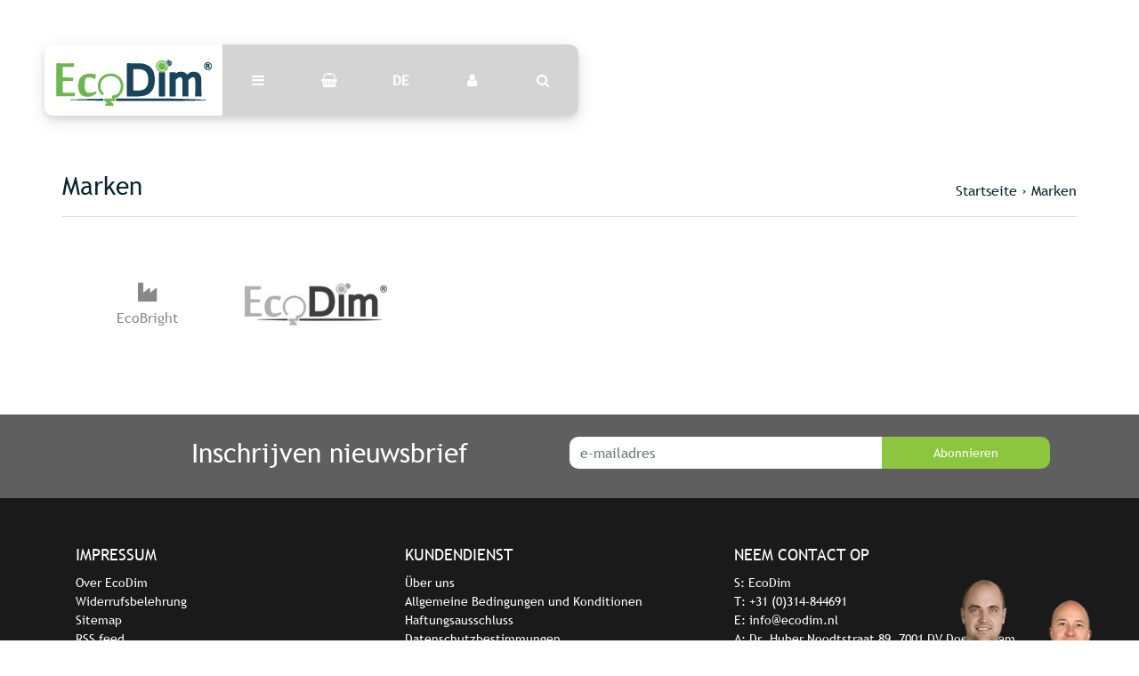

--- FILE ---
content_type: text/html;charset=utf-8
request_url: https://www.ecodim.nl/de/brands/
body_size: 7985
content:
<!DOCTYPE html>
<html lang="de">
<head>
  <!-- HEAD -->
  <meta charset="utf-8"/>
<!-- [START] 'blocks/head.rain' -->
<!--

  (c) 2008-2026 Lightspeed Netherlands B.V.
  http://www.lightspeedhq.com
  Generated: 26-01-2026 @ 16:59:17

-->
<link rel="canonical" href="https://www.ecodim.nl/de/brands/"/>
<link rel="alternate" href="https://www.ecodim.nl/de/index.rss" type="application/rss+xml" title="Neue Produkte"/>
<meta name="robots" content="noodp,noydir"/>
<meta property="og:url" content="https://www.ecodim.nl/de/brands/?source=facebook"/>
<meta property="og:site_name" content="EcoDim"/>
<meta property="og:title" content="Marken"/>
<meta property="og:description" content="✓ Universal-LED-Dimmer ✓Passend für alle A-Marken-Abdeckmaterialien ✓Optimierte Dimmbarkeit &amp; Lichtstabilität ✓Einstellbarkeit ✓Hohe Anschlussleist"/>
<script src="https://app.dmws.plus/shop-assets/68389/dmws-plus-loader.js?id=726eef99d52d2687951ef6220bec1ab1"></script>
<script>
<!-- Google tag (gtag.js) -->
<script async src="https://www.googletagmanager.com/gtag/js?id=G-CD01FFP3ZQ"></script>
<script>
    window.dataLayer = window.dataLayer || [];
    function gtag(){dataLayer.push(arguments);}
    gtag('js', new Date());

    gtag('config', 'G-CD01FFP3ZQ');
</script>
</script>
<script>
(function(w,d,s,l,i){w[l]=w[l]||[];w[l].push({'gtm.start':
new Date().getTime(),event:'gtm.js'});var f=d.getElementsByTagName(s)[0],
j=d.createElement(s),dl=l!='dataLayer'?'&l='+l:'';j.async=true;j.src=
'https://www.googletagmanager.com/gtm.js?id='+i+dl;f.parentNode.insertBefore(j,f);
})(window,document,'script','dataLayer','GTM-PCNW5MG4');
</script>
<script src="https://www.googletagmanager.com/gtag/js?id=AW-CONVERSION_ID"></script>
<script>
window.dataLayer = window.dataLayer || [];
        function gtag(){dataLayer.push(arguments);}
        gtag('js', new Date());

        gtag('config','AW-CONVERSION_ID');
</script>
<script>
!function(c,h,i,m,p){m=c.createElement(h),p=c.getElementsByTagName(h)[0],m.async=1,m.src=i,p.parentNode.insertBefore(m,p)}(document,"script","https://chimpstatic.com/mcjs-connected/js/users/d82bbe6a8cd2e398b8c6c3008/3bb25de4ae9c1b5c06828297e.js");
</script>
<script src="https://pricepercustomer.cmdcbv.app/public/js/pricePerCustomer-68389.js?v=0&a=pricepercustomer"></script>
<!--[if lt IE 9]>
<script src="https://cdn.webshopapp.com/assets/html5shiv.js?2025-02-20"></script>
<![endif]-->
<!-- [END] 'blocks/head.rain' -->
  
    <title>Marken - EcoDim</title>
    <meta name="description" content="✓ Universal-LED-Dimmer ✓Passend für alle A-Marken-Abdeckmaterialien ✓Optimierte Dimmbarkeit &amp; Lichtstabilität ✓Einstellbarkeit ✓Hohe Anschlussleist" />
    <meta name="keywords" content="Marken, EcoDim, LED-Dimmer, Wanddimmer, Unterputzdimmer, 230V LED-Dimmer" />
    <meta http-equiv="X-UA-Compatible" content="IE=edge">
    <meta name="viewport" content="width=device-width, initial-scale=1.0">
    <meta name="apple-mobile-web-app-capable" content="yes">
    <meta name="apple-mobile-web-app-status-bar-style" content="black">
    <link rel="shortcut icon" href="https://cdn.webshopapp.com/shops/68389/themes/171380/assets/favicon.ico?20260113142712" type="image/x-icon" />
  
  <!-- CRIVEX SUPPORT -->
  <!-- +31 (0)314-844691 | info@ecodim.nl-->
  
  <!-- Google Tag Manager -->
      <script>(function(w,d,s,l,i){w[l]=w[l]||[];w[l].push({'gtm.start':
    new Date().getTime(),event:'gtm.js'});var f=d.getElementsByTagName(s)[0],
    j=d.createElement(s),dl=l!='dataLayer'?'&l='+l:'';j.async=true;j.src=
    'https://www.googletagmanager.com/gtm.js?id='+i+dl;f.parentNode.insertBefore(j,f);
    })(window,document,'script','dataLayer','GTM-WPXRTNL');</script>
    <!-- End Google Tag Manager -->
  
  <!-- FONT INTEGRATION -->
  <link href="//fonts.googleapis.com/css?family=Archivo%20Narrow:400,300,600" rel="stylesheet">
  <link href="//fonts.googleapis.com/css?family=Archivo%20Narrow:400,300,600" rel="stylesheet">
  <link href="//fonts.googleapis.com/css?family=Archivo%20Narrow:400,300,600" rel="stylesheet">
  <link rel="stylesheet" href="https://use.fontawesome.com/releases/v5.7.2/css/all.css" integrity="sha384-fnmOCqbTlWIlj8LyTjo7mOUStjsKC4pOpQbqyi7RrhN7udi9RwhKkMHpvLbHG9Sr" crossorigin="anonymous">
  
  <!-- CSS GUI -->  
  <link rel="stylesheet" href="https://cdn.webshopapp.com/assets/gui-2-0.css?2025-02-20" />
  <link rel="stylesheet" href="https://cdn.webshopapp.com/assets/gui-responsive-2-0.css?2025-02-20" />
  <link rel="stylesheet" href="https://cdn.webshopapp.com/shops/68389/themes/171380/assets/css-gui-mod.css?2026011614220720201008152048" />
  <link rel="stylesheet" href="https://cdn.webshopapp.com/shops/68389/themes/171380/assets/owl-carousel-min.css?2026011614220720201008152048">
  
  <!-- CSS CORE-->
  <link rel="stylesheet" href="https://cdn.webshopapp.com/shops/68389/themes/171380/assets/css-reset.css?2026011614220720201008152048" />
  <link rel="stylesheet" href="https://cdn.webshopapp.com/shops/68389/themes/171380/assets/css-bootstrap.css?2026011614220720201008152048" />
    <link rel="stylesheet" href="https://cdn.webshopapp.com/shops/68389/themes/171380/assets/css-fontawesome.css?2026011614220720201008152048" />
  <link rel="stylesheet" href="https://cdn.webshopapp.com/shops/68389/themes/171380/assets/css-animate.css?2026011614220720201008152048" />
    <link rel="stylesheet" href="https://cdn.webshopapp.com/shops/68389/themes/171380/assets/style.css?2026011614220720201008152048" />
  <link rel="stylesheet" href="https://cdn.webshopapp.com/shops/68389/themes/171380/assets/css-header.css?2026011614220720201008152048" />
  <link rel="stylesheet" href="https://cdn.webshopapp.com/shops/68389/themes/171380/assets/css-plugins.css?2026011614220720201008152048" />
  <link rel="stylesheet" href="https://cdn.webshopapp.com/shops/68389/themes/171380/assets/ism-lines.css?2026011614220720201008152048" />
  
  <!-- CSS TUTORIAL -->
   
  <!-- CSS SETTINGS -->
  <link rel="stylesheet" property="stylesheet" href="https://cdn.webshopapp.com/shops/68389/themes/171380/assets/settings.css?2026011614220720201008152048" />
  <link rel="stylesheet" property="stylesheet" href="https://cdn.webshopapp.com/shops/68389/themes/171380/assets/custom.css?2026011614220720201008152048" />
  
  <!-- MODERNIZR -->
  <!--<script src="https://cdn.webshopapp.com/shops/68389/themes/171380/assets/js-modernizr.js?2026011614220720201008152048"></script>-->

</head>
  <body class="starter-preset-1">
    <!-- Google tag (gtag.js) --> <script async src=https://www.googletagmanager.com/gtag/js?id=G-CD01FFP3ZQ></script> <script> window.dataLayer = window.dataLayer || []; function gtag(){dataLayer.push(arguments);} gtag('js', new Date()); gtag('config', 'G-CD01FFP3ZQ'); </script>
      <noscript><iframe src="https://www.googletagmanager.com/ns.html?id=GTM-WPXRTNL" height="0" width="0" style="display:none;visibility:hidden"></iframe></noscript>
    
<header id="header" class="header-index ">
    <div class="header-3">
        <div id="myNav" class="overlay">
            <a href="javascript:void(0)" class="closebtn" onclick="closeNav()">×</a>
            <div class="menu-wrapper">
                <div class="container">
                    <div class="row">
                        <div class="col-12 col-sm-3 menu-pages">
                            <div class="row mr0 ml0 menu-menu-title">
                                <h3 class="">Menu</h3>
                            </div>
                            <div class="row mr0 ml0">
                                <ul>
                                    <li><span class="menu-icon"><i class="fa fa-home" aria-hidden="true"></i></span><a href="https://www.ecodim.nl/de/" title="Startseite">Startseite</a></li>
                                                                      	<li><span class="menu-icon"><i class="fa fa-file-text" aria-hidden="true"></i></span><a href="https://www.ecodim.nl/de/blogs/blog/" title="Blog">Blog</a></li>                                                                        <li><span class="menu-icon"><i class="fa fa-user" aria-hidden="true"></i></span><a href="https://www.ecodim.nl/de/account/" title="Anmelden">Anmelden / Kundenkonto anlegen</a></li>
                                                                        <li class="hide-mob"><span class="menu-icon"><i class="fa fa-shopping-basket" aria-hidden="true"></i></span><a href="https://www.ecodim.nl/de/cart/" title="Mein Warenkorb">Ihr Warenkorb</a></li>
                                                                        <li class="wishlist-menu"><span class="menu-icon"><i class="fa fa-heart" aria-hidden="true"></i></span><a href="https://www.ecodim.nl/de/account/wishlist/" title="Wunschzettel">Wunschzettel</a></li>                                  	                                  	<li class="menu-icon"><span class="menu-icon"><i class="fa fa-check-square" aria-hidden="true"></i></span><a href="https://cdn.webshopapp.com/shops/68389/files/339983298/ecodim-lampenlijst-1.pdf" title="EcoDim lampenlijst" target="_blank">EcoDim lampenlijst</a></li>
                                                                    
                                                            
                                  
                                </ul>
                            </div>
                          	                        </div>
                        <div class="col-12 col-sm-9">
                            <div class="row row-narrow menu-category-title">
                                <h3 class="">Kategorien</h3>
                            </div>
                            <div class="row menu-structuur pb30">
                                <!-- LEVEL 1 -->
                                                                                                <div class="col-6">
                                    <div class="menu-image hide-mob">
                                        <a href="https://www.ecodim.nl/de/pro-linie/">
                                            <!--<div class="category-title-tag">PRO-Linie</div>-->
                                            <figure>
                                                                                                <img class="card-img-top" src="https://cdn.webshopapp.com/shops/68389/files/439599711/900x500x1/image.jpg" alt="PRO-Linie">
                                                                                            </figure>
                                        </a>
                                    </div>
                                    <div class="menu-submenu">
                                        <div class="menu-submenu-box">
                                            <div class="menu-submenu-title">
                                                <a href="https://www.ecodim.nl/de/pro-linie/" title="PRO-Linie">PRO-Linie</a>
                                            </div>
                                            <div class="menu-submenu-categories two-levels">
                                              <ul class="second-level-menu">
                                                                                              </ul>
                                            </div>
                                        </div>

                                    </div>
                                </div>
                                                                <div class="col-6">
                                    <div class="menu-image hide-mob">
                                        <a href="https://www.ecodim.nl/de/intelligente-led-dimmer-und-schalter/">
                                            <!--<div class="category-title-tag">Intelligente LED-Dimmer und -Schalter</div>-->
                                            <figure>
                                                                                                <img class="card-img-top" src="https://cdn.webshopapp.com/shops/68389/files/439594903/900x500x1/image.jpg" alt="Intelligente LED-Dimmer und -Schalter">
                                                                                            </figure>
                                        </a>
                                    </div>
                                    <div class="menu-submenu">
                                        <div class="menu-submenu-box">
                                            <div class="menu-submenu-title">
                                                <a href="https://www.ecodim.nl/de/intelligente-led-dimmer-und-schalter/" title="Intelligente LED-Dimmer und -Schalter">Intelligente LED-Dimmer und -Schalter</a>
                                            </div>
                                            <div class="menu-submenu-categories two-levels">
                                              <ul class="second-level-menu">
                                                                                                                                                <li class="second-level-menu-li"><a href="https://www.ecodim.nl/de/intelligente-led-dimmer-und-schalter/zigbee/" title="Zigbee">Zigbee</a></li>
                                                                                                <li class="second-level-menu-li"><a href="https://www.ecodim.nl/de/intelligente-led-dimmer-und-schalter/materie/" title="Materie">Materie</a></li>
                                                                                                <li class="second-level-menu-li"><a href="https://www.ecodim.nl/de/intelligente-led-dimmer-und-schalter/wifi/" title="WiFi">WiFi</a></li>
                                                                                                <li class="second-level-menu-li"><a href="https://www.ecodim.nl/de/intelligente-led-dimmer-und-schalter/z-wave/" title="Z-Wave">Z-Wave</a></li>
                                                                                                <li class="second-level-menu-li"><a href="https://www.ecodim.nl/de/intelligente-led-dimmer-und-schalter/drahtlose-schalter/" title="Drahtlose Schalter">Drahtlose Schalter</a></li>
                                                                                                                                              </ul>
                                            </div>
                                        </div>

                                    </div>
                                </div>
                                                                <div class="col-6">
                                    <div class="menu-image hide-mob">
                                        <a href="https://www.ecodim.nl/de/led-einbaustrahler/">
                                            <!--<div class="category-title-tag">Led-Einbaustrahler</div>-->
                                            <figure>
                                                                                                <img class="card-img-top" src="https://cdn.webshopapp.com/shops/68389/files/340403702/900x500x1/image.jpg" alt="Led-Einbaustrahler">
                                                                                            </figure>
                                        </a>
                                    </div>
                                    <div class="menu-submenu">
                                        <div class="menu-submenu-box">
                                            <div class="menu-submenu-title">
                                                <a href="https://www.ecodim.nl/de/led-einbaustrahler/" title="Led-Einbaustrahler">Led-Einbaustrahler</a>
                                            </div>
                                            <div class="menu-submenu-categories two-levels">
                                              <ul class="second-level-menu">
                                                                                                                                                <li class="second-level-menu-li"><a href="https://www.ecodim.nl/de/led-einbaustrahler/zubehoer/" title="Zubehör">Zubehör</a></li>
                                                                                                <li class="second-level-menu-li"><a href="https://www.ecodim.nl/de/led-einbaustrahler/schnittgroesse-55mm/" title="Schnittgröße 55mm">Schnittgröße 55mm</a></li>
                                                                                                <li class="second-level-menu-li"><a href="https://www.ecodim.nl/de/led-einbaustrahler/schnittgroesse-75mm/" title="Schnittgröße 75mm">Schnittgröße 75mm</a></li>
                                                                                                <li class="second-level-menu-li"><a href="https://www.ecodim.nl/de/led-einbaustrahler/schnittgroesse-68mm/" title="Schnittgröße 68mm">Schnittgröße 68mm</a></li>
                                                                                                <li class="second-level-menu-li"><a href="https://www.ecodim.nl/de/led-einbaustrahler/schnittgroesse-90mm/" title="Schnittgröße 90mm">Schnittgröße 90mm</a></li>
                                                                                                <li class="second-level-menu-li"><a href="https://www.ecodim.nl/de/led-einbaustrahler/saegeblattgroesse-28-mm/" title="Sägeblattgröße 28 mm">Sägeblattgröße 28 mm</a></li>
                                                                                                                                              </ul>
                                            </div>
                                        </div>

                                    </div>
                                </div>
                                                                <div class="col-6">
                                    <div class="menu-image hide-mob">
                                        <a href="https://www.ecodim.nl/de/led-einbaudimmer/">
                                            <!--<div class="category-title-tag">LED-Einbaudimmer</div>-->
                                            <figure>
                                                                                                <img class="card-img-top" src="https://cdn.webshopapp.com/shops/68389/files/439591276/900x500x1/image.jpg" alt="LED-Einbaudimmer">
                                                                                            </figure>
                                        </a>
                                    </div>
                                    <div class="menu-submenu">
                                        <div class="menu-submenu-box">
                                            <div class="menu-submenu-title">
                                                <a href="https://www.ecodim.nl/de/led-einbaudimmer/" title="LED-Einbaudimmer">LED-Einbaudimmer</a>
                                            </div>
                                            <div class="menu-submenu-categories two-levels">
                                              <ul class="second-level-menu">
                                                                                                                                                <li class="second-level-menu-li"><a href="https://www.ecodim.nl/de/led-einbaudimmer/module/" title="Module">Module</a></li>
                                                                                                                                              </ul>
                                            </div>
                                        </div>

                                    </div>
                                </div>
                                                                <div class="col-6">
                                    <div class="menu-image hide-mob">
                                        <a href="https://www.ecodim.nl/de/led-tastdimmer/">
                                            <!--<div class="category-title-tag">LED-Tastdimmer</div>-->
                                            <figure>
                                                                                                <img class="card-img-top" src="https://cdn.webshopapp.com/shops/68389/files/489051296/900x500x1/image.jpg" alt="LED-Tastdimmer">
                                                                                            </figure>
                                        </a>
                                    </div>
                                    <div class="menu-submenu">
                                        <div class="menu-submenu-box">
                                            <div class="menu-submenu-title">
                                                <a href="https://www.ecodim.nl/de/led-tastdimmer/" title="LED-Tastdimmer">LED-Tastdimmer</a>
                                            </div>
                                            <div class="menu-submenu-categories two-levels">
                                              <ul class="second-level-menu">
                                                                                              </ul>
                                            </div>
                                        </div>

                                    </div>
                                </div>
                                                                <div class="col-6">
                                    <div class="menu-image hide-mob">
                                        <a href="https://www.ecodim.nl/de/led-dimmmodule/">
                                            <!--<div class="category-title-tag">Led-Dimmmodule</div>-->
                                            <figure>
                                                                                                <img class="card-img-top" src="https://cdn.webshopapp.com/shops/68389/files/439601222/900x500x1/image.jpg" alt="Led-Dimmmodule">
                                                                                            </figure>
                                        </a>
                                    </div>
                                    <div class="menu-submenu">
                                        <div class="menu-submenu-box">
                                            <div class="menu-submenu-title">
                                                <a href="https://www.ecodim.nl/de/led-dimmmodule/" title="Led-Dimmmodule">Led-Dimmmodule</a>
                                            </div>
                                            <div class="menu-submenu-categories two-levels">
                                              <ul class="second-level-menu">
                                                                                              </ul>
                                            </div>
                                        </div>

                                    </div>
                                </div>
                                                                <div class="col-6">
                                    <div class="menu-image hide-mob">
                                        <a href="https://www.ecodim.nl/de/homey/">
                                            <!--<div class="category-title-tag">Homey</div>-->
                                            <figure>
                                                                                                <img class="card-img-top" src="https://cdn.webshopapp.com/shops/68389/files/489051403/900x500x1/image.jpg" alt="Homey">
                                                                                            </figure>
                                        </a>
                                    </div>
                                    <div class="menu-submenu">
                                        <div class="menu-submenu-box">
                                            <div class="menu-submenu-title">
                                                <a href="https://www.ecodim.nl/de/homey/" title="Homey">Homey</a>
                                            </div>
                                            <div class="menu-submenu-categories two-levels">
                                              <ul class="second-level-menu">
                                                                                              </ul>
                                            </div>
                                        </div>

                                    </div>
                                </div>
                                                                <div class="col-6">
                                    <div class="menu-image hide-mob">
                                        <a href="https://www.ecodim.nl/de/led-schnur-dimmer/">
                                            <!--<div class="category-title-tag">Led-Schnur-Dimmer</div>-->
                                            <figure>
                                                                                                <img class="card-img-top" src="https://cdn.webshopapp.com/shops/68389/files/439604683/900x500x1/image.jpg" alt="Led-Schnur-Dimmer">
                                                                                            </figure>
                                        </a>
                                    </div>
                                    <div class="menu-submenu">
                                        <div class="menu-submenu-box">
                                            <div class="menu-submenu-title">
                                                <a href="https://www.ecodim.nl/de/led-schnur-dimmer/" title="Led-Schnur-Dimmer">Led-Schnur-Dimmer</a>
                                            </div>
                                            <div class="menu-submenu-categories two-levels">
                                              <ul class="second-level-menu">
                                                                                              </ul>
                                            </div>
                                        </div>

                                    </div>
                                </div>
                                                                <div class="col-6">
                                    <div class="menu-image hide-mob">
                                        <a href="https://www.ecodim.nl/de/led-etagen-dimmer/">
                                            <!--<div class="category-title-tag">Led-Etagen-Dimmer</div>-->
                                            <figure>
                                                                                                <img class="card-img-top" src="https://cdn.webshopapp.com/shops/68389/files/439596757/900x500x1/image.jpg" alt="Led-Etagen-Dimmer">
                                                                                            </figure>
                                        </a>
                                    </div>
                                    <div class="menu-submenu">
                                        <div class="menu-submenu-box">
                                            <div class="menu-submenu-title">
                                                <a href="https://www.ecodim.nl/de/led-etagen-dimmer/" title="Led-Etagen-Dimmer">Led-Etagen-Dimmer</a>
                                            </div>
                                            <div class="menu-submenu-categories two-levels">
                                              <ul class="second-level-menu">
                                                                                              </ul>
                                            </div>
                                        </div>

                                    </div>
                                </div>
                                                                <div class="col-6">
                                    <div class="menu-image hide-mob">
                                        <a href="https://www.ecodim.nl/de/led-stecker-dimmer/">
                                            <!--<div class="category-title-tag">Led-Stecker-Dimmer</div>-->
                                            <figure>
                                                                                                <img class="card-img-top" src="https://cdn.webshopapp.com/shops/68389/files/318389883/900x500x1/image.jpg" alt="Led-Stecker-Dimmer">
                                                                                            </figure>
                                        </a>
                                    </div>
                                    <div class="menu-submenu">
                                        <div class="menu-submenu-box">
                                            <div class="menu-submenu-title">
                                                <a href="https://www.ecodim.nl/de/led-stecker-dimmer/" title="Led-Stecker-Dimmer">Led-Stecker-Dimmer</a>
                                            </div>
                                            <div class="menu-submenu-categories two-levels">
                                              <ul class="second-level-menu">
                                                                                              </ul>
                                            </div>
                                        </div>

                                    </div>
                                </div>
                                                                <div class="col-6">
                                    <div class="menu-image hide-mob">
                                        <a href="https://www.ecodim.nl/de/zubehoer-fuer-led-dimmer/">
                                            <!--<div class="category-title-tag">Zubehör für Led-Dimmer</div>-->
                                            <figure>
                                                                                                <img class="card-img-top" src="https://cdn.webshopapp.com/shops/68389/files/318389877/900x500x1/image.jpg" alt="Zubehör für Led-Dimmer">
                                                                                            </figure>
                                        </a>
                                    </div>
                                    <div class="menu-submenu">
                                        <div class="menu-submenu-box">
                                            <div class="menu-submenu-title">
                                                <a href="https://www.ecodim.nl/de/zubehoer-fuer-led-dimmer/" title="Zubehör für Led-Dimmer">Zubehör für Led-Dimmer</a>
                                            </div>
                                            <div class="menu-submenu-categories two-levels">
                                              <ul class="second-level-menu">
                                                                                              </ul>
                                            </div>
                                        </div>

                                    </div>
                                </div>
                                                                <div class="col-6">
                                    <div class="menu-image hide-mob">
                                        <a href="https://www.ecodim.nl/de/zigbee-lampen/">
                                            <!--<div class="category-title-tag">Zigbee-Lampen</div>-->
                                            <figure>
                                                                                                <img class="card-img-top" src="https://cdn.webshopapp.com/shops/68389/files/439598261/900x500x1/image.jpg" alt="Zigbee-Lampen">
                                                                                            </figure>
                                        </a>
                                    </div>
                                    <div class="menu-submenu">
                                        <div class="menu-submenu-box">
                                            <div class="menu-submenu-title">
                                                <a href="https://www.ecodim.nl/de/zigbee-lampen/" title="Zigbee-Lampen">Zigbee-Lampen</a>
                                            </div>
                                            <div class="menu-submenu-categories two-levels">
                                              <ul class="second-level-menu">
                                                                                              </ul>
                                            </div>
                                        </div>

                                    </div>
                                </div>
                                                                <div class="col-6">
                                    <div class="menu-image hide-mob">
                                        <a href="https://www.ecodim.nl/de/led-treiber/">
                                            <!--<div class="category-title-tag">Led-Treiber</div>-->
                                            <figure>
                                                                                                <img class="card-img-top" src="https://cdn.webshopapp.com/shops/68389/files/439602383/900x500x1/image.jpg" alt="Led-Treiber">
                                                                                            </figure>
                                        </a>
                                    </div>
                                    <div class="menu-submenu">
                                        <div class="menu-submenu-box">
                                            <div class="menu-submenu-title">
                                                <a href="https://www.ecodim.nl/de/led-treiber/" title="Led-Treiber">Led-Treiber</a>
                                            </div>
                                            <div class="menu-submenu-categories two-levels">
                                              <ul class="second-level-menu">
                                                                                              </ul>
                                            </div>
                                        </div>

                                    </div>
                                </div>
                                                                <div class="col-6">
                                    <div class="menu-image hide-mob">
                                        <a href="https://www.ecodim.nl/de/led-dimmer-belgien/">
                                            <!--<div class="category-title-tag">Led-Dimmer Belgien</div>-->
                                            <figure>
                                                                                                <img class="card-img-top" src="https://cdn.webshopapp.com/shops/68389/files/465013458/900x500x1/image.jpg" alt="Led-Dimmer Belgien">
                                                                                            </figure>
                                        </a>
                                    </div>
                                    <div class="menu-submenu">
                                        <div class="menu-submenu-box">
                                            <div class="menu-submenu-title">
                                                <a href="https://www.ecodim.nl/de/led-dimmer-belgien/" title="Led-Dimmer Belgien">Led-Dimmer Belgien</a>
                                            </div>
                                            <div class="menu-submenu-categories two-levels">
                                              <ul class="second-level-menu">
                                                                                              </ul>
                                            </div>
                                        </div>

                                    </div>
                                </div>
                                                                <div class="col-6">
                                    <div class="menu-image hide-mob">
                                        <a href="https://www.ecodim.nl/de/led-steuergeraete/">
                                            <!--<div class="category-title-tag">Led-Steuergeräte</div>-->
                                            <figure>
                                                                                                <img class="card-img-top" src="https://cdn.webshopapp.com/shops/68389/files/466665701/900x500x1/image.jpg" alt="Led-Steuergeräte">
                                                                                            </figure>
                                        </a>
                                    </div>
                                    <div class="menu-submenu">
                                        <div class="menu-submenu-box">
                                            <div class="menu-submenu-title">
                                                <a href="https://www.ecodim.nl/de/led-steuergeraete/" title="Led-Steuergeräte">Led-Steuergeräte</a>
                                            </div>
                                            <div class="menu-submenu-categories two-levels">
                                              <ul class="second-level-menu">
                                                                                              </ul>
                                            </div>
                                        </div>

                                    </div>
                                </div>
                                                                <!-- END LEVEL 2 -->
                                <!-- LEVEL 3 -->
                                                                <!-- END LEVEL 3 -->
                            </div>
                        </div>
                      <!-- Mobile shop links -->
                                          </div>
                </div>
            </div>
        </div>
        <div class="headerbar">
            <!--<div class="container">-->
            <div class="container-fluid">
                <div class="row">

                    <div class="col-12 pl0 pr0">
                        <div class="header-wrapper">
                            <!-- Logo -->
                                                        <div class="header-logo hide-mob">
                                <div class="header-logo-image">
                                    <a href="https://www.ecodim.nl/de/" title="Dimmen ohne Sorgen">
                                        <img src="https://cdn.webshopapp.com/shops/68389/themes/171380/v/2226508/assets/img-logo.png?20240312092507" alt="Dimmen ohne Sorgen" class="img-logo">
                                    </a>
                                </div>
                            </div>
                                                        <!-- Navigation -->
                            <div class="header-navigation">
                                <button class="btn-navigation" onclick="openNav()">
                                    <i class="fa fa-bars"></i>
                                </button>
                            </div>
                            <!-- Cart -->
                            <div class="header-cart">
                                <button class="btn-cart" type="button" id="dropdownCart" data-toggle="dropdown" aria-haspopup="true" aria-expanded="false">
                                                                        <i class="fa fa-shopping-basket"></i>
                                                                    </button>
                                <div class="dropdown-menu dropdown-menu-right" aria-labelledby="dropdownCart">
                                                                        <div class="cart-wrapper">
                                        <div class="cart-items-total">
                                            Ihr Warenkorb ist leer
                                        </div>
                                    </div>
                                                                    </div>
                            </div>
                          	<!-- Store location -->
                                                        <!-- Currency-->
                                                        <!-- Language -->
                                                        <div class="header-language ">
                                <button class="btn-language" type="button" id="dropdownLanguage" data-toggle="dropdown" aria-haspopup="true" aria-expanded="false">
                                    DE                                </button>
                                <div class="dropdown-menu" aria-labelledby="dropdownLanguage">
                                    
                                                                                
<a class="dropdown-item" href="https://www.ecodim.nl/nl/brands" title="Nederlands" lang="nl">NL</a>
<a class="dropdown-item" href="https://www.ecodim.nl/en/brands" title="English" lang="en">EN</a>
<a class="dropdown-item" href="https://www.ecodim.nl/fr/brands" title="Français" lang="fr">FR</a>
                                </div>
                            </div>
                                                        <div class="header-navigation">
                              <a href="/account/login/">
                                <button class="btn-navigation">
                                  <i class="fa fa-user"></i>
                                </button>
                              </a>
                            </div>
                            <!-- Search -->
                            <div class="header-search">
                                <button class="btn-search" type="button" id="dropdownSearch" data-toggle="dropdown" aria-haspopup="true" aria-expanded="false">
                                    <i class="fa fa-search"></i>
                                </button>
                                <div class="dropdown-menu dropdown-menu-right" aria-labelledby="dropdownSearch" id="dropdownSearchId">
                                    <form class="navbar-form" role="search" action="/search" method="get" id="form_search">
                                        <div class="input-group">
                                            <input type="text" class="form-control form-control-mobile" autocomplete="off" placeholder="Suche nach Produkt, Kategorie oder Marke..." name="q" id="srch-3">
                                            <div class="input-group-btn">
                                                <button class="btn btn-dropdown-search" type="submit" title="Zoeken" onclick="$('#form_search').submit();">
                                                    <i class="fa fa-search"></i>
                                                </button>
                                            </div>
                                        </div>
                                    </form>
                                </div>
                            </div>
                            <!-- Logo Mob -->
                          	<div class="header-logo hide-tab hide-pc header-logo-locator">
                                <div class="header-logo-image">
                                    <a href="https://www.ecodim.nl/de/" title="Dimmen ohne Sorgen">
                                        <img src="https://cdn.webshopapp.com/shops/68389/themes/171380/v/2226508/assets/img-logo.png?20240312092507" alt="Dimmen ohne Sorgen" class="img-logo">
                                    </a>
                                </div>
                            </div>
                            <!-- Nav Reviews -->
                          	<!--
                            <div class="nav-reviews-wrapper">
                                <a href="#">
                                    <div class="nav-reviews">
                                        Google Review
                                        <i class="fa fa-star pl10" aria-hidden="true"></i>
                                        <i class="fa fa-star" aria-hidden="true"></i>
                                        <i class="fa fa-star" aria-hidden="true"></i>
                                        <i class="fa fa-star" aria-hidden="true"></i>
                                        <i class="fa fa-star" aria-hidden="true"></i>
                                    </div>
                                </a>
                            </div>
														-->
                        </div>
                    </div>
                </div>
            </div>
        </div>
    </div>
</header>      <!-- BRAND CONTAINER -->
<section id="brand-content">
        <div class="container pt240 pb30">
        <div class="row textpage-title">
            <div class="col-12 col-md-6 pl0 pr0">
                <h3 class="">Marken</h3>
            </div>
            <div class="col-12 col-md-6 pl0 pr0 alignright">
                <ol class="collection-breadcrumb">
                    <li><a href="https://www.ecodim.nl/de/" title="Startseite">Startseite</a></li>
                                        <li>› <a href="https://www.ecodim.nl/de/brands/">Marken</a></li>
                                    </ol>
            </div>
        </div>
    </div>
  <div class="container pt30 pb30">
    <div class="row bg-white">
            
<div class="col-6 col-md-4 col-lg-4 col-xl-2 brand-card flex-center-brand">
    		<div class="brand-noimage-wrapper">
      <div class="brand-noimage-caption">
        <div class="brand-noimage-icon"><i class="fa fa-lg fa-industry" aria-hidden="true"></i></div>
      	<div class="brand-noimage-title"><a href="https://www.ecodim.nl/de/brands/ecobright/">EcoBright</a></div>
      </div>
    </div>
    </div>            
<div class="col-6 col-md-4 col-lg-4 col-xl-2 brand-card flex-center-brand">
        <div class="card text-center">
        <a href="https://www.ecodim.nl/de/brands/ecodim/">
            <figure>
                <img class="card-img-top" src="https://cdn.webshopapp.com/shops/68389/files/114598343/200x125x2/ecodim.jpg" alt="EcoDim">
            </figure>
        </a>
    </div>
    </div>          </div>
  </div>
</section>
<!-- END BRAND CONTAINER -->  
	<!-- START FOOTER -->
  <div id="footer-newsletter">
  <div class="container">
    <div class="container">
    <form id="formNewsletter" action="https://www.ecodim.nl/de/account/newsletter/" method="post" class="popup-a popup-newsletter">
      <h2>Inschrijven nieuwsbrief</h2>
      <input type="hidden" name="key" value="2a26d55aa6f7c3a7926fbd842d5ef8c0" required/>
      <div class="news-content input-group">
        <input type="text" name="email" id="formNewsletterEmail" class="form-control" placeholder="e-mailadres" required/>
        <div class="input-group-append">
          <button type="submit" class="btn btn-primary btn-sm border-0">Abonnieren</button>
        </div>
      </div>
    </form>
    </div>
  </div>
</div>
<footer id="footer" class="no-usp" style="position:relative;">
  <div id="footer-bottom">
    <div class="container">
      <div class="footer-content row" style="padding: 50px 0px;width:100%;">
          <div class="footer-block col-lg-4 col-md-4 col-12">
            <div class="block-box footer-links">
              <div class="title-box">
                                  <strong class="w-100 float-left mb-2">Impressum</strong>
                                                </div>
              <div id="servicelinks" class="content-box show">
                <div class="contacts">
                  <ul class="list-unstyled">
                    <li><a class="over-ecodim" href="https://www.ecodim.nl/de/service/about/" title="Impressum">Over EcoDim</a></li>
                    <li><a class="disclaimer" href="https://www.ecodim.nl/de/service/disclaimer/" title="Widerrufsbelehrung">Widerrufsbelehrung</a></li>
                    <li><a class="sitemap" href="https://www.ecodim.nl/de/sitemap/" title="Sitemap">Sitemap</a></li>
                    <li><a class="rss-feed" href="https://www.ecodim.nl/de/index.rss" title="RSS feed">RSS feed</a></li>
                  </ul>
                </div>
              </div>
            </div>
          </div>
          
          <div class="footer-block col-lg-4 col-md-4 col-12">
            <div class="block-box footer-links my-account">
              <div class="title-box">
                                  <strong class="w-100 float-left mb-2">Kundendienst</strong>
                                                </div>
              <div id="myacc" class="content-box show">
                <ul class="list-unstyled">
                                    <li class="contact"><a href="https://www.ecodim.nl/de/service/about/" title="Über uns">Über uns</a></li>
                                    <li class="contact"><a href="https://www.ecodim.nl/de/service/general-terms-conditions/" title="Allgemeine Bedingungen und Konditionen">Allgemeine Bedingungen und Konditionen</a></li>
                                    <li class="contact"><a href="https://www.ecodim.nl/de/service/disclaimer/" title="Haftungsausschluss">Haftungsausschluss</a></li>
                                    <li class="contact"><a href="https://www.ecodim.nl/de/service/privacy-policy/" title="Datenschutzbestimmungen">Datenschutzbestimmungen</a></li>
                                    <li class="contact"><a href="https://www.ecodim.nl/de/service/payment-methods/" title="Zahlungsmöglichkeiten">Zahlungsmöglichkeiten</a></li>
                                    <li class="contact"><a href="https://www.ecodim.nl/de/service/shipping-returns/" title="Versand und Rückgabe">Versand und Rückgabe</a></li>
                                    <li class="contact"><a href="https://www.ecodim.nl/de/service/" title="Kundenbetreuung">Kundenbetreuung</a></li>
                                    <li class="contact"><a href="https://www.ecodim.nl/de/sitemap/" title="Inhaltsverzeichnis">Inhaltsverzeichnis</a></li>
                                  </ul>
              </div>
            </div>
          </div>
          
                    <div class="footer-block footer-last col-lg-4 col-md-4 col-12">
            <div class="row">
              <div class="block-box block-details col-lg-12 col-md-12 col-es-12">
                <div class="title-box">
                                      <strong class="w-100 float-left mb-2">Neem contact op</strong>
                                                    </div>
                <div id="contacts" class="content-box show">
                  <ul class="list-unstyled">
                    <li><span>S: EcoDim</span></li>
                    <li>T: <a href="tel:+31 (0)314-844691" title="phone">+31 (0)314-844691</a></li>
                    <li>E: <a href="/cdn-cgi/l/email-protection#adc4c3cbc2edc8cec2c9c4c083c3c1" title="email"><span class="__cf_email__" data-cfemail="a1c8cfc7cee1c4c2cec5c8cc8fcfcd">[email&#160;protected]</span></a></li>
                  	<li><span>A: Dr. Huber Noodtstraat 89, 7001 DV Doetinchem</span></li>
                  	<li><span>KVK: 72553014</span></li>
                  	<li><span>BTW: NL859150616B01</span></li>
                    <div class="icons-contact d-flex ">
                    <li><a target="_blank" rel="nofollow" href="https://www.linkedin.com/company/ecodim/"><li><i class="fa fa-linkedin" style="font-size:18px;margin-top: 3px;"></i></a></li>
                    <li><a target="_blank" rel="nofollow" href="https://unifeed.2ba.nl/?q=8719332901511#stay"><img src="https://cdn.webshopapp.com/shops/68389/themes/171380/assets/2ba-icon.png?2026011614220720201008152048" width="35"/></a></li>
                    <li><a target="_blank" rel="nofollow" href="https://youtube.com/@EcoDim"><i class="fa fa-youtube"style="font-size:18px;margin-top: 3px;"></i></a></li>
                    </div>
                                      </ul>
                </div>
              </div>
                                                                      </div>
            
          </div>

      </div>
    </div>
  </div>
      <div id="copyright">
    <div class="container-fluid py-2 text-center clearfix">
      Copyright © 2026 - Dimmen ohne Sorgen - All rights reserved - Realization <a href="https://www.instijlmedia.nl/" title="InStijl Media" target="_blank">InStijl Media</a> 
    </div>
  </div>
    	<img src="https://cdn.webshopapp.com/shops/68389/themes/171380/assets/ecodim-footer.png?2026011614220720201008152048" class="service-image">
  </footer>	<!-- END FOOTER -->
     
  <!-- CORE SCRIPTS -->
  <script data-cfasync="false" src="/cdn-cgi/scripts/5c5dd728/cloudflare-static/email-decode.min.js"></script><script src="https://cdn.webshopapp.com/shops/68389/themes/171380/assets/js-jquery.js?2026011614220720201008152048"></script>
  <script src="https://cdn.webshopapp.com/shops/68389/themes/171380/assets/js-jquery-ui.js?2026011614220720201008152048"></script>
  <script src="https://cdn.webshopapp.com/shops/68389/themes/171380/assets/js-popper.js?2026011614220720201008152048"></script>
  <script src="https://cdn.webshopapp.com/shops/68389/themes/171380/assets/js-bootstrap.js?2026011614220720201008152048"></script>
  <script src="https://cdn.webshopapp.com/shops/68389/themes/171380/assets/owl-carousel-min.js?2026011614220720201008152048"></script>

      
  <!-- GUI SCRIPTS -->
      
  <!-- INLINE SCRIPTS -->
  
<!-- 1. Fullscreen Navigation Script -->
<!-- 2. Navigation Shrink Script II -->
<!-- 3. Tutorial Shrink Script -->
<!-- 4. Swiper Slider Script -->
<!-- 5. Product quantity Script -->
<!-- 6. Collection Filter Script -->
<!-- 7. Productpage Crivex Productslider / fancybox Script -->
<!-- 8. Focus automatically on input field once search button is clicked -->
<!-- 9. Don't close the Storelocator field in the header when clicked -->
<!-- 10. Make background fixed when popup appears -->
     
<!-- 1. Fullscreen Navigation Script -->
<script>
    function openNav() {
        document.getElementById("myNav").style.display = "block";
        $('body').addClass('no-scroll');
    }
    function closeNav() {
        document.getElementById("myNav").style.display = "none";
        $('body').removeClass('no-scroll');
    }
</script>

<!-- 2. Navigation Shrink Script II -->
<script>
  $(window).scroll(function() {
    if ($(document).scrollTop() > 1) {
      $('.header-index').addClass('shrink');
    } else {
      $('.header-index').removeClass('shrink');
    }
  });
</script>

<!-- 3. Tutorial Shrink Script -->
<script>
  $(window).scroll(function() {
    if ($(document).scrollTop() > 1) {
      $('.tut-home-container').addClass('tut-shrink');
    } else {
      $('.tut-home-container').removeClass('tut-shrink');
    }
  });
</script>

<!-- 4. Swiper Slider Script -->

<!-- 5. Product quantity Script -->

<!-- 6. Collection Filter Script -->

<!-- 7. Productpage Crivex Productslider / fancybox Script -->
<script>
  $(document).ready(function(){
    $('.cr-product-slider .cr-thumb-row a').mousedown(function(){
      $('.cr-product-slider .cr-product-images a').hide();
      $('.cr-product-slider .cr-product-images a[data-image-id="' + $(this).attr('data-image-id') + '"]').css('display','block');
      $('.cr-product-slider .cr-thumb-row a').removeClass('active');
      $('.cr-product-slider .tcr-thumb-row a[data-image-id="' + $(this).attr('data-image-id') + '"]').addClass('active');
    });
  });
</script>  

<!-- 8. Focus automatically on input field once search button is clicked -->
<script>
  $("#dropdownSearch").click(function() {
    	setTimeout(function (){
          $('#srch-3').focus();
      }, 400);
	});  
</script>

<!-- 9. Don't close the Storelocator field in the header when clicked -->
<script>
  $(document).on('click', '.header-storeloc .dropdown-menu', function (e) {
    e.stopPropagation();
  });
</script>

<!-- 10. Make background fixed when popup appears -->
<script>
    if ( $('#popup-addproduct').length ) {
    $('body').addClass('no-scroll');
    }
</script>    <!-- END ALL SCRIPTS -->
    
  <!-- END ACTIVE JS -->
  <!-- [START] 'blocks/body.rain' -->
<script>
(function () {
  var s = document.createElement('script');
  s.type = 'text/javascript';
  s.async = true;
  s.src = 'https://www.ecodim.nl/de/services/stats/pageview.js';
  ( document.getElementsByTagName('head')[0] || document.getElementsByTagName('body')[0] ).appendChild(s);
})();
</script>
  
<!-- Global site tag (gtag.js) - Google Analytics -->
<script async src="https://www.googletagmanager.com/gtag/js?id=G-0MCPEJKB30"></script>
<script>
    window.dataLayer = window.dataLayer || [];
    function gtag(){dataLayer.push(arguments);}

        gtag('consent', 'default', {"ad_storage":"denied","ad_user_data":"denied","ad_personalization":"denied","analytics_storage":"denied","region":["AT","BE","BG","CH","GB","HR","CY","CZ","DK","EE","FI","FR","DE","EL","HU","IE","IT","LV","LT","LU","MT","NL","PL","PT","RO","SK","SI","ES","SE","IS","LI","NO","CA-QC"]});
    
    gtag('js', new Date());
    gtag('config', 'G-0MCPEJKB30', {
        'currency': 'EUR',
                'country': 'NL'
    });

    </script>
  <!-- Google Tag Manager (noscript) -->
<noscript><iframe src="https://www.googletagmanager.com/ns.html?id=GTM-PCNW5MG4"
height="0" width="0" style="display:none;visibility:hidden"></iframe></noscript>
<!-- End Google Tag Manager (noscript) -->
<script>
(function () {
  var s = document.createElement('script');
  s.type = 'text/javascript';
  s.async = true;
  s.src = 'https://chimpstatic.com/mcjs-connected/js/users/d82bbe6a8cd2e398b8c6c3008/3bb25de4ae9c1b5c06828297e.js';
  ( document.getElementsByTagName('head')[0] || document.getElementsByTagName('body')[0] ).appendChild(s);
})();
</script>
<!-- [END] 'blocks/body.rain' -->

</body>
</html>

--- FILE ---
content_type: text/javascript;charset=utf-8
request_url: https://www.ecodim.nl/de/services/stats/pageview.js
body_size: -535
content:
// SEOshop 26-01-2026 16:59:19